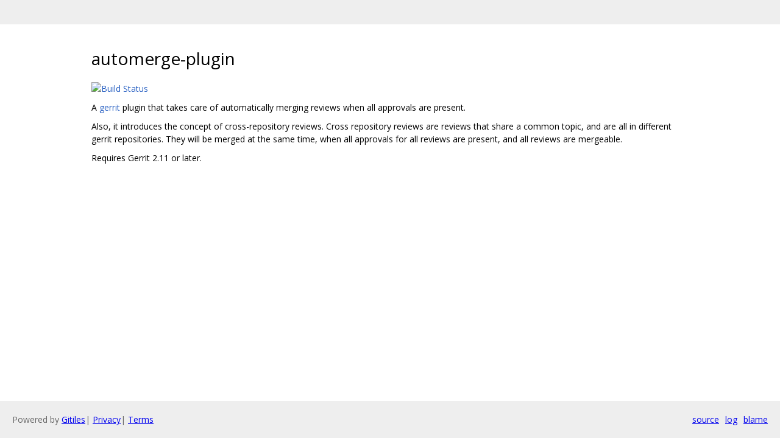

--- FILE ---
content_type: text/html; charset=utf-8
request_url: https://gerrit.googlesource.com/plugins/autosubmitter/+/refs/tags/1.0.4/README.md?autodive=0
body_size: 579
content:
<!DOCTYPE html><html lang="en"><head><meta charset="utf-8"><meta name="viewport" content="width=device-width, initial-scale=1"><title>automerge-plugin</title><link rel="stylesheet" type="text/css" href="/+static/base.css"/><link rel="stylesheet" type="text/css" href="/+static/doc.css"/><link rel="stylesheet" type="text/css" href="/+static/prettify/prettify.css"/><!-- default customHeadTagPart --></head><body class="Site"><header class="Site-header "><div class="Header"><div class="Header-title"></div></div></header><div class="Site-content Site-Content--markdown"><div class="Container"><div class="doc"><h1><a class="h" name="automerge_plugin" href="#automerge_plugin"><span></span></a>automerge-plugin</h1><p><a href="https://travis-ci.org/criteo/automerge-plugin"><img src="https://travis-ci.org/criteo/automerge-plugin.svg?branch=master" alt="Build Status" /></a></p><p>A <a href="https://code.google.com/p/gerrit/">gerrit</a> plugin that takes care of automatically merging reviews when all approvals are present.</p><p>Also, it introduces the concept of cross-repository reviews. Cross repository reviews are reviews that share a common topic, and are all in different gerrit repositories. They will be merged at the same time, when all approvals for all reviews are present, and all reviews are mergeable.</p><p>Requires Gerrit 2.11 or later.</p></div></div></div><!-- default customFooter --><footer class="Site-footer"><div class="Footer"><span class="Footer-poweredBy">Powered by <a href="https://gerrit.googlesource.com/gitiles/">Gitiles</a>| <a href="https://policies.google.com/privacy">Privacy</a>| <a href="https://policies.google.com/terms">Terms</a></span><div class="Footer-links"><a class="Footer-link" href="/plugins/autosubmitter/+show/refs/tags/1.0.4/README.md">source</a><a class="Footer-link" href="/plugins/autosubmitter/+log/refs/tags/1.0.4/README.md">log</a><a class="Footer-link" href="/plugins/autosubmitter/+blame/refs/tags/1.0.4/README.md">blame</a></div></div></footer></body></html>